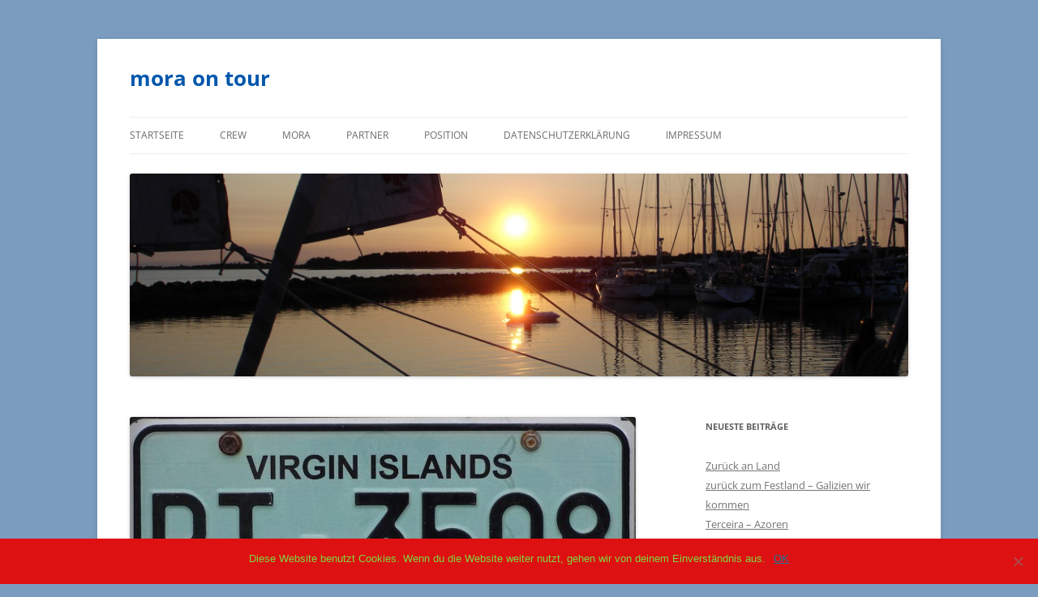

--- FILE ---
content_type: text/html; charset=UTF-8
request_url: https://sy-mora.de/?p=2039
body_size: 75178
content:
<!DOCTYPE html>
<!--[if IE 7]>
<html class="ie ie7" lang="de">
<![endif]-->
<!--[if IE 8]>
<html class="ie ie8" lang="de">
<![endif]-->
<!--[if !(IE 7) & !(IE 8)]><!-->
<html lang="de">
<!--<![endif]-->
<head>
<meta charset="UTF-8" />
<meta name="viewport" content="width=device-width, initial-scale=1.0" />
<title>Virgin Islands | mora on tour</title>
<link rel="profile" href="https://gmpg.org/xfn/11" />
<link rel="pingback" href="https://sy-mora.de/xmlrpc.php">
<!--[if lt IE 9]>
<script src="https://sy-mora.de/wp-content/themes/twentytwelve/js/html5.js?ver=3.7.0" type="text/javascript"></script>
<![endif]-->
<meta name='robots' content='max-image-preview:large' />
	<style>img:is([sizes="auto" i], [sizes^="auto," i]) { contain-intrinsic-size: 3000px 1500px }</style>
	<link rel="alternate" type="application/rss+xml" title="mora on tour &raquo; Feed" href="https://sy-mora.de/?feed=rss2" />
<link rel="alternate" type="application/rss+xml" title="mora on tour &raquo; Kommentar-Feed" href="https://sy-mora.de/?feed=comments-rss2" />
<link rel="alternate" type="application/rss+xml" title="mora on tour &raquo; Kommentar-Feed zu Virgin Islands" href="https://sy-mora.de/?feed=rss2&#038;p=2039" />
<script type="text/javascript">
/* <![CDATA[ */
window._wpemojiSettings = {"baseUrl":"https:\/\/s.w.org\/images\/core\/emoji\/16.0.1\/72x72\/","ext":".png","svgUrl":"https:\/\/s.w.org\/images\/core\/emoji\/16.0.1\/svg\/","svgExt":".svg","source":{"concatemoji":"https:\/\/sy-mora.de\/wp-includes\/js\/wp-emoji-release.min.js?ver=6.8.3"}};
/*! This file is auto-generated */
!function(s,n){var o,i,e;function c(e){try{var t={supportTests:e,timestamp:(new Date).valueOf()};sessionStorage.setItem(o,JSON.stringify(t))}catch(e){}}function p(e,t,n){e.clearRect(0,0,e.canvas.width,e.canvas.height),e.fillText(t,0,0);var t=new Uint32Array(e.getImageData(0,0,e.canvas.width,e.canvas.height).data),a=(e.clearRect(0,0,e.canvas.width,e.canvas.height),e.fillText(n,0,0),new Uint32Array(e.getImageData(0,0,e.canvas.width,e.canvas.height).data));return t.every(function(e,t){return e===a[t]})}function u(e,t){e.clearRect(0,0,e.canvas.width,e.canvas.height),e.fillText(t,0,0);for(var n=e.getImageData(16,16,1,1),a=0;a<n.data.length;a++)if(0!==n.data[a])return!1;return!0}function f(e,t,n,a){switch(t){case"flag":return n(e,"\ud83c\udff3\ufe0f\u200d\u26a7\ufe0f","\ud83c\udff3\ufe0f\u200b\u26a7\ufe0f")?!1:!n(e,"\ud83c\udde8\ud83c\uddf6","\ud83c\udde8\u200b\ud83c\uddf6")&&!n(e,"\ud83c\udff4\udb40\udc67\udb40\udc62\udb40\udc65\udb40\udc6e\udb40\udc67\udb40\udc7f","\ud83c\udff4\u200b\udb40\udc67\u200b\udb40\udc62\u200b\udb40\udc65\u200b\udb40\udc6e\u200b\udb40\udc67\u200b\udb40\udc7f");case"emoji":return!a(e,"\ud83e\udedf")}return!1}function g(e,t,n,a){var r="undefined"!=typeof WorkerGlobalScope&&self instanceof WorkerGlobalScope?new OffscreenCanvas(300,150):s.createElement("canvas"),o=r.getContext("2d",{willReadFrequently:!0}),i=(o.textBaseline="top",o.font="600 32px Arial",{});return e.forEach(function(e){i[e]=t(o,e,n,a)}),i}function t(e){var t=s.createElement("script");t.src=e,t.defer=!0,s.head.appendChild(t)}"undefined"!=typeof Promise&&(o="wpEmojiSettingsSupports",i=["flag","emoji"],n.supports={everything:!0,everythingExceptFlag:!0},e=new Promise(function(e){s.addEventListener("DOMContentLoaded",e,{once:!0})}),new Promise(function(t){var n=function(){try{var e=JSON.parse(sessionStorage.getItem(o));if("object"==typeof e&&"number"==typeof e.timestamp&&(new Date).valueOf()<e.timestamp+604800&&"object"==typeof e.supportTests)return e.supportTests}catch(e){}return null}();if(!n){if("undefined"!=typeof Worker&&"undefined"!=typeof OffscreenCanvas&&"undefined"!=typeof URL&&URL.createObjectURL&&"undefined"!=typeof Blob)try{var e="postMessage("+g.toString()+"("+[JSON.stringify(i),f.toString(),p.toString(),u.toString()].join(",")+"));",a=new Blob([e],{type:"text/javascript"}),r=new Worker(URL.createObjectURL(a),{name:"wpTestEmojiSupports"});return void(r.onmessage=function(e){c(n=e.data),r.terminate(),t(n)})}catch(e){}c(n=g(i,f,p,u))}t(n)}).then(function(e){for(var t in e)n.supports[t]=e[t],n.supports.everything=n.supports.everything&&n.supports[t],"flag"!==t&&(n.supports.everythingExceptFlag=n.supports.everythingExceptFlag&&n.supports[t]);n.supports.everythingExceptFlag=n.supports.everythingExceptFlag&&!n.supports.flag,n.DOMReady=!1,n.readyCallback=function(){n.DOMReady=!0}}).then(function(){return e}).then(function(){var e;n.supports.everything||(n.readyCallback(),(e=n.source||{}).concatemoji?t(e.concatemoji):e.wpemoji&&e.twemoji&&(t(e.twemoji),t(e.wpemoji)))}))}((window,document),window._wpemojiSettings);
/* ]]> */
</script>
<style id='wp-emoji-styles-inline-css' type='text/css'>

	img.wp-smiley, img.emoji {
		display: inline !important;
		border: none !important;
		box-shadow: none !important;
		height: 1em !important;
		width: 1em !important;
		margin: 0 0.07em !important;
		vertical-align: -0.1em !important;
		background: none !important;
		padding: 0 !important;
	}
</style>
<link rel='stylesheet' id='wp-block-library-css' href='https://sy-mora.de/wp-includes/css/dist/block-library/style.min.css?ver=6.8.3' type='text/css' media='all' />
<style id='wp-block-library-theme-inline-css' type='text/css'>
.wp-block-audio :where(figcaption){color:#555;font-size:13px;text-align:center}.is-dark-theme .wp-block-audio :where(figcaption){color:#ffffffa6}.wp-block-audio{margin:0 0 1em}.wp-block-code{border:1px solid #ccc;border-radius:4px;font-family:Menlo,Consolas,monaco,monospace;padding:.8em 1em}.wp-block-embed :where(figcaption){color:#555;font-size:13px;text-align:center}.is-dark-theme .wp-block-embed :where(figcaption){color:#ffffffa6}.wp-block-embed{margin:0 0 1em}.blocks-gallery-caption{color:#555;font-size:13px;text-align:center}.is-dark-theme .blocks-gallery-caption{color:#ffffffa6}:root :where(.wp-block-image figcaption){color:#555;font-size:13px;text-align:center}.is-dark-theme :root :where(.wp-block-image figcaption){color:#ffffffa6}.wp-block-image{margin:0 0 1em}.wp-block-pullquote{border-bottom:4px solid;border-top:4px solid;color:currentColor;margin-bottom:1.75em}.wp-block-pullquote cite,.wp-block-pullquote footer,.wp-block-pullquote__citation{color:currentColor;font-size:.8125em;font-style:normal;text-transform:uppercase}.wp-block-quote{border-left:.25em solid;margin:0 0 1.75em;padding-left:1em}.wp-block-quote cite,.wp-block-quote footer{color:currentColor;font-size:.8125em;font-style:normal;position:relative}.wp-block-quote:where(.has-text-align-right){border-left:none;border-right:.25em solid;padding-left:0;padding-right:1em}.wp-block-quote:where(.has-text-align-center){border:none;padding-left:0}.wp-block-quote.is-large,.wp-block-quote.is-style-large,.wp-block-quote:where(.is-style-plain){border:none}.wp-block-search .wp-block-search__label{font-weight:700}.wp-block-search__button{border:1px solid #ccc;padding:.375em .625em}:where(.wp-block-group.has-background){padding:1.25em 2.375em}.wp-block-separator.has-css-opacity{opacity:.4}.wp-block-separator{border:none;border-bottom:2px solid;margin-left:auto;margin-right:auto}.wp-block-separator.has-alpha-channel-opacity{opacity:1}.wp-block-separator:not(.is-style-wide):not(.is-style-dots){width:100px}.wp-block-separator.has-background:not(.is-style-dots){border-bottom:none;height:1px}.wp-block-separator.has-background:not(.is-style-wide):not(.is-style-dots){height:2px}.wp-block-table{margin:0 0 1em}.wp-block-table td,.wp-block-table th{word-break:normal}.wp-block-table :where(figcaption){color:#555;font-size:13px;text-align:center}.is-dark-theme .wp-block-table :where(figcaption){color:#ffffffa6}.wp-block-video :where(figcaption){color:#555;font-size:13px;text-align:center}.is-dark-theme .wp-block-video :where(figcaption){color:#ffffffa6}.wp-block-video{margin:0 0 1em}:root :where(.wp-block-template-part.has-background){margin-bottom:0;margin-top:0;padding:1.25em 2.375em}
</style>
<style id='classic-theme-styles-inline-css' type='text/css'>
/*! This file is auto-generated */
.wp-block-button__link{color:#fff;background-color:#32373c;border-radius:9999px;box-shadow:none;text-decoration:none;padding:calc(.667em + 2px) calc(1.333em + 2px);font-size:1.125em}.wp-block-file__button{background:#32373c;color:#fff;text-decoration:none}
</style>
<style id='global-styles-inline-css' type='text/css'>
:root{--wp--preset--aspect-ratio--square: 1;--wp--preset--aspect-ratio--4-3: 4/3;--wp--preset--aspect-ratio--3-4: 3/4;--wp--preset--aspect-ratio--3-2: 3/2;--wp--preset--aspect-ratio--2-3: 2/3;--wp--preset--aspect-ratio--16-9: 16/9;--wp--preset--aspect-ratio--9-16: 9/16;--wp--preset--color--black: #000000;--wp--preset--color--cyan-bluish-gray: #abb8c3;--wp--preset--color--white: #fff;--wp--preset--color--pale-pink: #f78da7;--wp--preset--color--vivid-red: #cf2e2e;--wp--preset--color--luminous-vivid-orange: #ff6900;--wp--preset--color--luminous-vivid-amber: #fcb900;--wp--preset--color--light-green-cyan: #7bdcb5;--wp--preset--color--vivid-green-cyan: #00d084;--wp--preset--color--pale-cyan-blue: #8ed1fc;--wp--preset--color--vivid-cyan-blue: #0693e3;--wp--preset--color--vivid-purple: #9b51e0;--wp--preset--color--blue: #21759b;--wp--preset--color--dark-gray: #444;--wp--preset--color--medium-gray: #9f9f9f;--wp--preset--color--light-gray: #e6e6e6;--wp--preset--gradient--vivid-cyan-blue-to-vivid-purple: linear-gradient(135deg,rgba(6,147,227,1) 0%,rgb(155,81,224) 100%);--wp--preset--gradient--light-green-cyan-to-vivid-green-cyan: linear-gradient(135deg,rgb(122,220,180) 0%,rgb(0,208,130) 100%);--wp--preset--gradient--luminous-vivid-amber-to-luminous-vivid-orange: linear-gradient(135deg,rgba(252,185,0,1) 0%,rgba(255,105,0,1) 100%);--wp--preset--gradient--luminous-vivid-orange-to-vivid-red: linear-gradient(135deg,rgba(255,105,0,1) 0%,rgb(207,46,46) 100%);--wp--preset--gradient--very-light-gray-to-cyan-bluish-gray: linear-gradient(135deg,rgb(238,238,238) 0%,rgb(169,184,195) 100%);--wp--preset--gradient--cool-to-warm-spectrum: linear-gradient(135deg,rgb(74,234,220) 0%,rgb(151,120,209) 20%,rgb(207,42,186) 40%,rgb(238,44,130) 60%,rgb(251,105,98) 80%,rgb(254,248,76) 100%);--wp--preset--gradient--blush-light-purple: linear-gradient(135deg,rgb(255,206,236) 0%,rgb(152,150,240) 100%);--wp--preset--gradient--blush-bordeaux: linear-gradient(135deg,rgb(254,205,165) 0%,rgb(254,45,45) 50%,rgb(107,0,62) 100%);--wp--preset--gradient--luminous-dusk: linear-gradient(135deg,rgb(255,203,112) 0%,rgb(199,81,192) 50%,rgb(65,88,208) 100%);--wp--preset--gradient--pale-ocean: linear-gradient(135deg,rgb(255,245,203) 0%,rgb(182,227,212) 50%,rgb(51,167,181) 100%);--wp--preset--gradient--electric-grass: linear-gradient(135deg,rgb(202,248,128) 0%,rgb(113,206,126) 100%);--wp--preset--gradient--midnight: linear-gradient(135deg,rgb(2,3,129) 0%,rgb(40,116,252) 100%);--wp--preset--font-size--small: 13px;--wp--preset--font-size--medium: 20px;--wp--preset--font-size--large: 36px;--wp--preset--font-size--x-large: 42px;--wp--preset--spacing--20: 0.44rem;--wp--preset--spacing--30: 0.67rem;--wp--preset--spacing--40: 1rem;--wp--preset--spacing--50: 1.5rem;--wp--preset--spacing--60: 2.25rem;--wp--preset--spacing--70: 3.38rem;--wp--preset--spacing--80: 5.06rem;--wp--preset--shadow--natural: 6px 6px 9px rgba(0, 0, 0, 0.2);--wp--preset--shadow--deep: 12px 12px 50px rgba(0, 0, 0, 0.4);--wp--preset--shadow--sharp: 6px 6px 0px rgba(0, 0, 0, 0.2);--wp--preset--shadow--outlined: 6px 6px 0px -3px rgba(255, 255, 255, 1), 6px 6px rgba(0, 0, 0, 1);--wp--preset--shadow--crisp: 6px 6px 0px rgba(0, 0, 0, 1);}:where(.is-layout-flex){gap: 0.5em;}:where(.is-layout-grid){gap: 0.5em;}body .is-layout-flex{display: flex;}.is-layout-flex{flex-wrap: wrap;align-items: center;}.is-layout-flex > :is(*, div){margin: 0;}body .is-layout-grid{display: grid;}.is-layout-grid > :is(*, div){margin: 0;}:where(.wp-block-columns.is-layout-flex){gap: 2em;}:where(.wp-block-columns.is-layout-grid){gap: 2em;}:where(.wp-block-post-template.is-layout-flex){gap: 1.25em;}:where(.wp-block-post-template.is-layout-grid){gap: 1.25em;}.has-black-color{color: var(--wp--preset--color--black) !important;}.has-cyan-bluish-gray-color{color: var(--wp--preset--color--cyan-bluish-gray) !important;}.has-white-color{color: var(--wp--preset--color--white) !important;}.has-pale-pink-color{color: var(--wp--preset--color--pale-pink) !important;}.has-vivid-red-color{color: var(--wp--preset--color--vivid-red) !important;}.has-luminous-vivid-orange-color{color: var(--wp--preset--color--luminous-vivid-orange) !important;}.has-luminous-vivid-amber-color{color: var(--wp--preset--color--luminous-vivid-amber) !important;}.has-light-green-cyan-color{color: var(--wp--preset--color--light-green-cyan) !important;}.has-vivid-green-cyan-color{color: var(--wp--preset--color--vivid-green-cyan) !important;}.has-pale-cyan-blue-color{color: var(--wp--preset--color--pale-cyan-blue) !important;}.has-vivid-cyan-blue-color{color: var(--wp--preset--color--vivid-cyan-blue) !important;}.has-vivid-purple-color{color: var(--wp--preset--color--vivid-purple) !important;}.has-black-background-color{background-color: var(--wp--preset--color--black) !important;}.has-cyan-bluish-gray-background-color{background-color: var(--wp--preset--color--cyan-bluish-gray) !important;}.has-white-background-color{background-color: var(--wp--preset--color--white) !important;}.has-pale-pink-background-color{background-color: var(--wp--preset--color--pale-pink) !important;}.has-vivid-red-background-color{background-color: var(--wp--preset--color--vivid-red) !important;}.has-luminous-vivid-orange-background-color{background-color: var(--wp--preset--color--luminous-vivid-orange) !important;}.has-luminous-vivid-amber-background-color{background-color: var(--wp--preset--color--luminous-vivid-amber) !important;}.has-light-green-cyan-background-color{background-color: var(--wp--preset--color--light-green-cyan) !important;}.has-vivid-green-cyan-background-color{background-color: var(--wp--preset--color--vivid-green-cyan) !important;}.has-pale-cyan-blue-background-color{background-color: var(--wp--preset--color--pale-cyan-blue) !important;}.has-vivid-cyan-blue-background-color{background-color: var(--wp--preset--color--vivid-cyan-blue) !important;}.has-vivid-purple-background-color{background-color: var(--wp--preset--color--vivid-purple) !important;}.has-black-border-color{border-color: var(--wp--preset--color--black) !important;}.has-cyan-bluish-gray-border-color{border-color: var(--wp--preset--color--cyan-bluish-gray) !important;}.has-white-border-color{border-color: var(--wp--preset--color--white) !important;}.has-pale-pink-border-color{border-color: var(--wp--preset--color--pale-pink) !important;}.has-vivid-red-border-color{border-color: var(--wp--preset--color--vivid-red) !important;}.has-luminous-vivid-orange-border-color{border-color: var(--wp--preset--color--luminous-vivid-orange) !important;}.has-luminous-vivid-amber-border-color{border-color: var(--wp--preset--color--luminous-vivid-amber) !important;}.has-light-green-cyan-border-color{border-color: var(--wp--preset--color--light-green-cyan) !important;}.has-vivid-green-cyan-border-color{border-color: var(--wp--preset--color--vivid-green-cyan) !important;}.has-pale-cyan-blue-border-color{border-color: var(--wp--preset--color--pale-cyan-blue) !important;}.has-vivid-cyan-blue-border-color{border-color: var(--wp--preset--color--vivid-cyan-blue) !important;}.has-vivid-purple-border-color{border-color: var(--wp--preset--color--vivid-purple) !important;}.has-vivid-cyan-blue-to-vivid-purple-gradient-background{background: var(--wp--preset--gradient--vivid-cyan-blue-to-vivid-purple) !important;}.has-light-green-cyan-to-vivid-green-cyan-gradient-background{background: var(--wp--preset--gradient--light-green-cyan-to-vivid-green-cyan) !important;}.has-luminous-vivid-amber-to-luminous-vivid-orange-gradient-background{background: var(--wp--preset--gradient--luminous-vivid-amber-to-luminous-vivid-orange) !important;}.has-luminous-vivid-orange-to-vivid-red-gradient-background{background: var(--wp--preset--gradient--luminous-vivid-orange-to-vivid-red) !important;}.has-very-light-gray-to-cyan-bluish-gray-gradient-background{background: var(--wp--preset--gradient--very-light-gray-to-cyan-bluish-gray) !important;}.has-cool-to-warm-spectrum-gradient-background{background: var(--wp--preset--gradient--cool-to-warm-spectrum) !important;}.has-blush-light-purple-gradient-background{background: var(--wp--preset--gradient--blush-light-purple) !important;}.has-blush-bordeaux-gradient-background{background: var(--wp--preset--gradient--blush-bordeaux) !important;}.has-luminous-dusk-gradient-background{background: var(--wp--preset--gradient--luminous-dusk) !important;}.has-pale-ocean-gradient-background{background: var(--wp--preset--gradient--pale-ocean) !important;}.has-electric-grass-gradient-background{background: var(--wp--preset--gradient--electric-grass) !important;}.has-midnight-gradient-background{background: var(--wp--preset--gradient--midnight) !important;}.has-small-font-size{font-size: var(--wp--preset--font-size--small) !important;}.has-medium-font-size{font-size: var(--wp--preset--font-size--medium) !important;}.has-large-font-size{font-size: var(--wp--preset--font-size--large) !important;}.has-x-large-font-size{font-size: var(--wp--preset--font-size--x-large) !important;}
:where(.wp-block-post-template.is-layout-flex){gap: 1.25em;}:where(.wp-block-post-template.is-layout-grid){gap: 1.25em;}
:where(.wp-block-columns.is-layout-flex){gap: 2em;}:where(.wp-block-columns.is-layout-grid){gap: 2em;}
:root :where(.wp-block-pullquote){font-size: 1.5em;line-height: 1.6;}
</style>
<link rel='stylesheet' id='cookie-notice-front-css' href='https://sy-mora.de/wp-content/plugins/cookie-notice/css/front.min.css?ver=2.5.6' type='text/css' media='all' />
<link rel='stylesheet' id='twentytwelve-fonts-css' href='https://sy-mora.de/wp-content/themes/twentytwelve/fonts/font-open-sans.css?ver=20230328' type='text/css' media='all' />
<link rel='stylesheet' id='twentytwelve-style-css' href='https://sy-mora.de/wp-content/themes/twentytwelve/style.css?ver=20250415' type='text/css' media='all' />
<link rel='stylesheet' id='twentytwelve-block-style-css' href='https://sy-mora.de/wp-content/themes/twentytwelve/css/blocks.css?ver=20240812' type='text/css' media='all' />
<!--[if lt IE 9]>
<link rel='stylesheet' id='twentytwelve-ie-css' href='https://sy-mora.de/wp-content/themes/twentytwelve/css/ie.css?ver=20240722' type='text/css' media='all' />
<![endif]-->
<script type="text/javascript" id="cookie-notice-front-js-before">
/* <![CDATA[ */
var cnArgs = {"ajaxUrl":"https:\/\/sy-mora.de\/wp-admin\/admin-ajax.php","nonce":"19e579ed27","hideEffect":"fade","position":"bottom","onScroll":false,"onScrollOffset":100,"onClick":false,"cookieName":"cookie_notice_accepted","cookieTime":2592000,"cookieTimeRejected":2592000,"globalCookie":false,"redirection":false,"cache":false,"revokeCookies":false,"revokeCookiesOpt":"automatic"};
/* ]]> */
</script>
<script type="text/javascript" src="https://sy-mora.de/wp-content/plugins/cookie-notice/js/front.min.js?ver=2.5.6" id="cookie-notice-front-js"></script>
<script type="text/javascript" src="https://sy-mora.de/wp-includes/js/jquery/jquery.min.js?ver=3.7.1" id="jquery-core-js"></script>
<script type="text/javascript" src="https://sy-mora.de/wp-includes/js/jquery/jquery-migrate.min.js?ver=3.4.1" id="jquery-migrate-js"></script>
<script type="text/javascript" src="https://sy-mora.de/wp-content/themes/twentytwelve/js/navigation.js?ver=20250303" id="twentytwelve-navigation-js" defer="defer" data-wp-strategy="defer"></script>
<link rel="https://api.w.org/" href="https://sy-mora.de/index.php?rest_route=/" /><link rel="alternate" title="JSON" type="application/json" href="https://sy-mora.de/index.php?rest_route=/wp/v2/posts/2039" /><link rel="EditURI" type="application/rsd+xml" title="RSD" href="https://sy-mora.de/xmlrpc.php?rsd" />
<meta name="generator" content="WordPress 6.8.3" />
<link rel="canonical" href="https://sy-mora.de/?p=2039" />
<link rel='shortlink' href='https://sy-mora.de/?p=2039' />
<link rel="alternate" title="oEmbed (JSON)" type="application/json+oembed" href="https://sy-mora.de/index.php?rest_route=%2Foembed%2F1.0%2Fembed&#038;url=https%3A%2F%2Fsy-mora.de%2F%3Fp%3D2039" />
<link rel="alternate" title="oEmbed (XML)" type="text/xml+oembed" href="https://sy-mora.de/index.php?rest_route=%2Foembed%2F1.0%2Fembed&#038;url=https%3A%2F%2Fsy-mora.de%2F%3Fp%3D2039&#038;format=xml" />
	<style type="text/css" id="twentytwelve-header-css">
			.site-header h1 a,
		.site-header h2 {
			color: #0157ad;
		}
		</style>
	<style type="text/css" id="custom-background-css">
body.custom-background { background-color: #7a9cbf; }
</style>
	</head>

<body class="wp-singular post-template-default single single-post postid-2039 single-format-standard custom-background wp-embed-responsive wp-theme-twentytwelve cookies-not-set custom-font-enabled">
<div id="page" class="hfeed site">
	<a class="screen-reader-text skip-link" href="#content">Zum Inhalt springen</a>
	<header id="masthead" class="site-header">
		<hgroup>
					<h1 class="site-title"><a href="https://sy-mora.de/" rel="home" >mora on tour</a></h1>
			<h2 class="site-description"></h2>
		</hgroup>

		<nav id="site-navigation" class="main-navigation">
			<button class="menu-toggle">Menü</button>
			<div class="menu-menu-1-container"><ul id="menu-menu-1" class="nav-menu"><li id="menu-item-20" class="menu-item menu-item-type-custom menu-item-object-custom menu-item-home menu-item-20"><a href="http://sy-mora.de/">Startseite</a></li>
<li id="menu-item-21" class="menu-item menu-item-type-post_type menu-item-object-page menu-item-21"><a href="https://sy-mora.de/?page_id=2">Crew</a></li>
<li id="menu-item-25" class="menu-item menu-item-type-post_type menu-item-object-page menu-item-25"><a href="https://sy-mora.de/?page_id=14">mora</a></li>
<li id="menu-item-315" class="menu-item menu-item-type-post_type menu-item-object-page menu-item-315"><a href="https://sy-mora.de/?page_id=310">Partner</a></li>
<li id="menu-item-480" class="menu-item menu-item-type-post_type menu-item-object-page menu-item-480"><a href="https://sy-mora.de/?page_id=477">Position</a></li>
<li id="menu-item-23" class="menu-item menu-item-type-post_type menu-item-object-page menu-item-23"><a href="https://sy-mora.de/?page_id=18">Datenschutzerklärung</a></li>
<li id="menu-item-24" class="menu-item menu-item-type-post_type menu-item-object-page menu-item-24"><a href="https://sy-mora.de/?page_id=16">Impressum</a></li>
</ul></div>		</nav><!-- #site-navigation -->

				<a href="https://sy-mora.de/"  rel="home"><img src="https://sy-mora.de/wp-content/uploads/2015/01/cropped-Sonnenuntergang2.jpg" width="2000" height="521" alt="mora on tour" class="header-image" srcset="https://sy-mora.de/wp-content/uploads/2015/01/cropped-Sonnenuntergang2.jpg 2000w, https://sy-mora.de/wp-content/uploads/2015/01/cropped-Sonnenuntergang2-300x78.jpg 300w, https://sy-mora.de/wp-content/uploads/2015/01/cropped-Sonnenuntergang2-1024x267.jpg 1024w, https://sy-mora.de/wp-content/uploads/2015/01/cropped-Sonnenuntergang2-624x163.jpg 624w" sizes="(max-width: 2000px) 100vw, 2000px" decoding="async" fetchpriority="high" /></a>
			</header><!-- #masthead -->

	<div id="main" class="wrapper">

	<div id="primary" class="site-content">
		<div id="content" role="main">

			
				
	<article id="post-2039" class="post-2039 post type-post status-publish format-standard has-post-thumbnail hentry category-saison-2017 category-virgin-islands">
				<header class="entry-header">
			<img width="624" height="314" src="https://sy-mora.de/wp-content/uploads/2017/05/1_Virgin-Islands-624x314.jpg" class="attachment-post-thumbnail size-post-thumbnail wp-post-image" alt="" decoding="async" srcset="https://sy-mora.de/wp-content/uploads/2017/05/1_Virgin-Islands-624x314.jpg 624w, https://sy-mora.de/wp-content/uploads/2017/05/1_Virgin-Islands-300x151.jpg 300w, https://sy-mora.de/wp-content/uploads/2017/05/1_Virgin-Islands-768x386.jpg 768w, https://sy-mora.de/wp-content/uploads/2017/05/1_Virgin-Islands-1024x515.jpg 1024w, https://sy-mora.de/wp-content/uploads/2017/05/1_Virgin-Islands.jpg 1280w" sizes="(max-width: 624px) 100vw, 624px" />
						<h1 class="entry-title">Virgin Islands</h1>
								</header><!-- .entry-header -->

				<div class="entry-content">
			<p>Am 30.04. um 16:00 Uhr verlassen wir die Simpson Bay Lagoon durch die Klappbrücke und setzen Segel mit Ziel Virgin Gorda auf den BVI´s. Der Wind kommt anfangs mit 12 kn von achtern und wir segeln mit gut 5 kn Speed dem Sonnenuntergang entgegen. Im Laufe des Abends nimmt der Wind weiter zu und wir segeln ohne große Anstrengung über 6,5 kn. Das ist zu schnell. Wollen wir doch nicht vor 7:00 Uhr ankommen weil die Zufahrt zum North Sund mit ein paar Riffs gespickt ist und diese ohne ordentliches Tageslicht leicht zu einem Problem für uns werden könnten. So reffen wir mehrfach unsere Segel bis wir nur noch mit einem kleinen Rest von Vorsegel unsere Sollgeschwindigkeit von 5 kn erreichen. Die Nacht verläuft ohne nennenswerte Vorkommnisse. Ich höre Musik und Moni beobachtet in ihrer Wache Sternschnuppen und isst mir meine letzten Chips weg. 🙁 Pünktlich um 8:00 Uhr fällt der Anker in der Gun Creek Bay und wir starten den Tag mit einem gemütlichen Frühstück. Um 9:00 Uhr fahre ich mit dem Dinghi zum Einklarieren an Land. Das ganze kostet US$ 10.00 für die Customs und US$ 0.20 für 2 Formulare bei der Immigration. Später erfahre ich dass wir mit den US$ 10.00 an der unteren Grenze lagen. Es werden je nach Laune auch schon mal US$ 40.00 verlangt. Am Ausgang treffe ich einen Segler aus Thüringen mit seinem Sohn. Er verrät mit das WIFI Passwort für den Bitter End Yacht Club (BEYC) und als wir am Abend noch einmal an seinem Boot vorbeifahren erfahren wir von seiner Frau auch noch den Zugang zum Netz auf Anegada und erhalten ein paar Tipp´s zu den einzelnen Inseln und den schönsten Schnorchel Spots. Unter Seglern hilft man sich wo es geht. 🙂</p>
<p>Nach dem Einklarieren verlegen wir uns und ankern im Westen von Prickly Pear Island. Wir schwimmen in türkis blauem Wasser, genießen den Tag und holen etwas Schlaf der letzten Nacht nach. Am nächsten Tag besuchen wir zuerst den Yacht Club von Bitter End, testen die Hängematten, trinken hervorragenden Eiskaffee für US$ 7.00 pro Plastikbecher und am spätem Nachmittag fahren wir zum Sundowner zu Saba Rock. Eine ganz kleine Insel welche komplett mit einem Nobel Hotel inkl. Restaurant bebaut ist. Am Abend werden zur Unterhaltung der Gäste Fische am Steg gefüttert. Es handelt sich um bis zu 1,80 m große Tarpune, welche sich eine hervorragende Überlebensstrategie ausgedacht haben. Sie bestehen zu 95 % aus Knochen und sind so fast ungenießbar. Um so besser zu genießen ist der Rumpunsch. Und er wird zur Happy Hour zu sagenhaften US$ 5.00 verramscht. 🙂 Da ist noch Geld für einen 2. in der Bordkasse. Wenn jemand von euch mal Urlaub auf Saba Rock machen möchte; die Zimmerpreise liegen zwischen US$ 450 und US$ 800.</p>
<p>Am 03.05. setzen wir bereits um 8:00 Uhr Segel mit dem Ziel Anegada. Dies ist die nördlichste Insel der BVI´s und sie ist mit einem riesigem Riff umgeben. Zwischen Pomato Point und Setting Point liegt eine betonte Zufahrt zur Bucht. Die Bucht ist leider mit dutzenden Mooringtonnen (am Grund verankerte Bojen mit Öse zum Festmachen des Schiffes / Kosten zwischen US$ 30.00 und US$ 40.00 / Nacht) belegt. Das betonte Fahrwasser und die Mooringtonnen machen die kleine Insel zu einem begehrten Ziel der vielen Charter Katamarane. So ist es auch kein Wunder dass bereits am frühen Vormittag der Horizont voller weißer Segel ist und alle nach Norden wollen. Wir haben Glück und finden um 10:30 Uhr auf Anhieb einen schönen Ankerplatz in 3 Meter tiefen Wasser östlichen von den ganzen Mooringtonnen mit freiem Blick in Richtung Sonnenaufgang. O.K.: Die Sonne geht hier um 5:45 Uhr auf, das ist für mich zu früh. 🙂</p>
<p>Es dauert nicht lang und die Crew der Kyla kommt mit dem Schlauchboot vorbei und holt uns zum Landgang ab. Weil Moni ja schon einmal auf der Insel war wird sie zu unserer Reiseleiterin erkoren. Diesen Fehler hatten wir auf Dominica schon einmal gemacht. 🙁 Laut Reiseführer und laut Moni soll es auf der Insel einen Salzsee mit vielen Flamingos geben. Wir starten in der prallen Mittagssonne unseren Marsch in Richtung Salzsee. Nach einer gefühlten Ewigkeit erreichen wir tatsächlich einen kleinen Aussichtspunkt. Nur die Flamingos wissen nichts davon dass sie hier auf uns zu warten haben. 🙁 So wandert die Truppe mit hängenden Köpfen über die kochend heiße Betonpiste wieder zurück in Richtung Ankerplatz. Zum Glück finden wir unterwegs einen kleinen Imbiss mit kaltem Carib-Bier für nur US$ 3.00 und sagenhaft guten Rippchen mit Reis und Salat für US$ 7.00 Da habe ich doch kurz überlegt ob ich mir eine 2. Portion bestellen soll. So gestärkt verwerfen wir auch den Gedanken die Reiseleiterin an der nächsten Palme aufzuknöpfen und wir suchen am Strand nach einer Bar für den Nachtisch. (Ralph)</p>
<p>Am anderen Morgen verlassen wir gleichzeitig mit der Kyla die Insel. Da wir den gleichen Kurs Richtung The Baths auf Virgin Gorda setzen, vereinbaren wir unterwegs ein Fotoshooting unserer Schiffe unter vollen Segeln zu machen. Wie ihr auf dem Foto sehen könnt, hat das gut geklappt. The Baths im Süden von Virgin Gorda sind große Felsbrocken, die auf dem Strand getürmt sind als hätte ein Riese mit ihnen gewürfelt. Man klettert zwischen den Klippen wie durch Höhlen oder steigt darüber hinweg oder geht durchs Wasser – ein Abenteuerspielplatz für Erwachsene.</p>
<p>Unser nächster Stopp ist Cooper Island – Manchioneel Bay – nichts besonders, Peter Island – Little Harbour-Bay – sehr idyllisch und einsam, schöne Schwimm- und Schnorchelbucht, guter Ankergrund. Auf den Weg nach Norman Island haben wir einen kurzen Schnorchelhalt bei Pelican Island gemacht. Ralph hat gedacht er schwimmt im Aquarium, klares Wasser, Korallen und viele Fische. In Peter Island lagen wir in „The Bight“ an einer Mooringtonne. Im die Ecke sind die Cave´s. Dort gibt es Höhlen und Steilküste und es ist ebenso ein Schnorchelhotspot. Wir fuhren mit dem Dinghi hin und gingen ins Wasser. Auch hier klares Wasser und viele Fische. Am Ende des Tages ging es zur Happy Hour in die Bar und es gab Painkiller für US$ 5.00. Ein schöner Tag ging zu Ende.</p>
<p>Am 9. Mai segelten wir nach Little Jost van Dyke und ankerten vor Sandy Spit, eine winzige Insel, mit nichts außer Palmen und Sandstrand. Innerhalb von 10 Minuten hat man die Insel umrundet. Tagsüber ankerten ein paar Charterkatamarane aber abends waren wir alleine. Zum ersten Mal schorchelte ich mit einer Schildkröte und Ralph hatte ein schnelles Internet. Mit dem Dinghi fuhren wir an Land zu Foxy´s Taboo , eine Strandbar und gingen weiter zu dem Bubbly Pool. Das ist eine winzige mit Steinen geschützte Bucht in die die Meereswellen reinspülen. Den Spaziergang hätten wir uns sparen können, den wer schon mal an der portugiesischen Atlantikküste war, für den ist das hier ein Babypool und außerdem wurde Ralph von Mücken überfallen. Zurück in Foxy´s Taboo, natürlich pünktlich zur Happy Hour, genossen wir einen Cocktail aus richtigen Gläsern. In den meisten Strandbars gibt es die Getränke nur in Plastikbechern. Nach 2 Tagen Idylle ging es für uns weiter nach Jost van Dyke in die „Foxy-Bucht“ Great Harbour. Was für ein Gegensatz zu Little Jost van Dyke: Die Bucht war voller amerikanischer Chaterkat´s, die Preise beim Foxy völlig überteuert und die Kappe von meinem Bruder, die er vor 10 Jahren an die Decke gehängt hat, war auch nicht mehr da. Ich hatte das schöner in Erinnerung, aber vielleicht hatten wir schon zu viele andere schöne Plätze gesehen. Hier blieben wir eine Nacht, tanken am anderen Morgen Wasser, für US$ 20.00 gibt es 200 Liter, und weiter ging es nach St. John zu den US-Virgin Island. Im Nachhinein war für uns der Ankerplatz vor Sandy-Spit der schönste Ort der BVI´s. Sonnst waren sie für uns zu voll, zu touristisch und zu teuer. Es gab zwar einzelne Buchten die noch einsam sind und das Wasser ist überall sauber und klar. Nur zur Happy-Hour Zeit konnten wir uns ein Cocktail leisten und gut das wir in St. Maarten gebunkert hatten, ein Papp-Brot kostet US$ 5.00 und Essengehen war in der Bordkasse überhaupt nicht drin. Durch die vielen Charterer aus den USA sind die Preise versaut. Bei einer Woche Urlaub im Jahr darf ein Lobster Essen für die 10köpfige Crew schon mal US$ 1000.00 inklusive Getränken kosten.</p>
<p>Auf St. John, der ersten Insel der US-Virgin Island´s, angekommen machten wir in der Salomon Bay an einer Nationalparktonne für US$ 26.00 die Nacht fest. Wir hatten gehört, dass man in der Cruz Bay (Zoll und Immigration-Hafen) nicht gut ankern kann. So fuhren wir mit dem Dinghi zum Anmelden und betraten zum ersten mal amerikanischen Boden. Unsere Fingerabdrücke wurden abgenommen und mit dem Pass verglichen und ein Foto wurde gemacht. Ab jetzt sind wir registriert und dürfen uns nichts mehr zu schulden kommen lassen. Am nächsten Tag ging es weiter nach St. Thomas in die Bucht vor Charlotte Amalie, die Hauptstadt der Insel. Das Eiland gehörte bis 1917 zu Dänemark und wurde von den Amerikaner für 25 Millionen US$ von den Dänen gekauft. Viele Straßennamen und Gebäude erinnerten noch an die Zeit vor 1917. Die Preise wurden wieder erschwinglich und auch der ganze Chartertourismus ließ nach. Man war wieder unter Langfahrtensegler. Wir ankerten noch in der Honeymoonbucht vor Water Island bevor es zu den spanischen Jungferninseln weiterging.</p>
<p>In Culebra angekommen ankerten wir in der Ensenada Honda, eine sehr gut geschützten Bucht vor der kleinen verschlafenen Hauptstadt. Zu erst mussten wir auch hier wieder zum Zoll, obwohl es zu Amerika gehört, aber alles ging entspannt und freundlich zu und der Officer gab uns noch ein paar Tipps für die Weiterreise und das Anmelden in Amerika. Hier erhielten wir auch für US$ 37.00 das Crusing Permit für die gesamten USA. Ab jetzt darf unsere mora ein Jahr in amerikanischen Gewässern segeln. Hier gefiel es uns sofort. Man spricht spanisch und englisch. Das Dinghy-Dock-Restaurant ist voll auf die Langfahrtensegler eingestellt. Es gab ein schnelles Wifi-Netz, ein Bier kostet nur US$ 2.50, ein Kaffee oder ein Eiskaffee jeweils US$ 1.00. Da fühlten wir uns wohl. Wir trafen den ein oder anderen Segler wieder, z. B die französische Yacht „Orpao“ mit Bruno und Frederique die seit den BVI´s fast immer an den gleichen Stellen waren wie wir. In Puerto Rico lernten wir uns dann richtig kennen und stellten fest, das sie auch uns immer bemerkt hatten. In Culebra fuhren wir mit dem Dinghy zum „Melones Beach“ zum schnorcheln. Ein einsamer Sandstrand mit klarem Wasser aber leider nicht ganz so viele Fische wie in den BVI´s. Die Insel hat uns gut gefallen und wir hätten gerne noch die anderen spanischen Jungferninseln besucht, aber wie müssen uns beeilen. Die Hurrikansaison sitzt uns im Nacken und wir müssen weiter Richtung Norden. Nächster Halt war in Puerto Rico. Darüber mehr im nächsten Blogeintrag der in Kürze erfolgt – versprochen!!!! (Moni)</p>
<div id="attachment_2049" style="width: 1290px" class="wp-caption alignleft"><img decoding="async" aria-describedby="caption-attachment-2049" class="size-full wp-image-2049" src="https://sy-mora.de/wp-content/uploads/2017/05/2_Virgin-Islands.jpg" alt="" width="1280" height="960" srcset="https://sy-mora.de/wp-content/uploads/2017/05/2_Virgin-Islands.jpg 1280w, https://sy-mora.de/wp-content/uploads/2017/05/2_Virgin-Islands-300x225.jpg 300w, https://sy-mora.de/wp-content/uploads/2017/05/2_Virgin-Islands-768x576.jpg 768w, https://sy-mora.de/wp-content/uploads/2017/05/2_Virgin-Islands-1024x768.jpg 1024w, https://sy-mora.de/wp-content/uploads/2017/05/2_Virgin-Islands-624x468.jpg 624w" sizes="(max-width: 1280px) 100vw, 1280px" /><p id="caption-attachment-2049" class="wp-caption-text">Die Gastlandflagge wird gehisst</p></div>
<div id="attachment_2050" style="width: 1290px" class="wp-caption alignleft"><img loading="lazy" decoding="async" aria-describedby="caption-attachment-2050" class="size-full wp-image-2050" src="https://sy-mora.de/wp-content/uploads/2017/05/3_Virgin-Islands.jpg" alt="" width="1280" height="960" srcset="https://sy-mora.de/wp-content/uploads/2017/05/3_Virgin-Islands.jpg 1280w, https://sy-mora.de/wp-content/uploads/2017/05/3_Virgin-Islands-300x225.jpg 300w, https://sy-mora.de/wp-content/uploads/2017/05/3_Virgin-Islands-768x576.jpg 768w, https://sy-mora.de/wp-content/uploads/2017/05/3_Virgin-Islands-1024x768.jpg 1024w, https://sy-mora.de/wp-content/uploads/2017/05/3_Virgin-Islands-624x468.jpg 624w" sizes="auto, (max-width: 1280px) 100vw, 1280px" /><p id="caption-attachment-2050" class="wp-caption-text">nach 10 Jahren wieder an bekannten Stränden angekommen</p></div>
<div id="attachment_2051" style="width: 1290px" class="wp-caption alignleft"><img loading="lazy" decoding="async" aria-describedby="caption-attachment-2051" class="size-full wp-image-2051" src="https://sy-mora.de/wp-content/uploads/2017/05/4_Virgin-Islands.jpg" alt="" width="1280" height="960" srcset="https://sy-mora.de/wp-content/uploads/2017/05/4_Virgin-Islands.jpg 1280w, https://sy-mora.de/wp-content/uploads/2017/05/4_Virgin-Islands-300x225.jpg 300w, https://sy-mora.de/wp-content/uploads/2017/05/4_Virgin-Islands-768x576.jpg 768w, https://sy-mora.de/wp-content/uploads/2017/05/4_Virgin-Islands-1024x768.jpg 1024w, https://sy-mora.de/wp-content/uploads/2017/05/4_Virgin-Islands-624x468.jpg 624w" sizes="auto, (max-width: 1280px) 100vw, 1280px" /><p id="caption-attachment-2051" class="wp-caption-text">die Anlage vom Bitter End Yacht Club &#8211; wenn der Urlaub mal etwas teurer sein darf</p></div>
<div id="attachment_2052" style="width: 1290px" class="wp-caption alignleft"><img loading="lazy" decoding="async" aria-describedby="caption-attachment-2052" class="size-full wp-image-2052" src="https://sy-mora.de/wp-content/uploads/2017/05/5_Virgin-Islands.jpg" alt="" width="1280" height="960" srcset="https://sy-mora.de/wp-content/uploads/2017/05/5_Virgin-Islands.jpg 1280w, https://sy-mora.de/wp-content/uploads/2017/05/5_Virgin-Islands-300x225.jpg 300w, https://sy-mora.de/wp-content/uploads/2017/05/5_Virgin-Islands-768x576.jpg 768w, https://sy-mora.de/wp-content/uploads/2017/05/5_Virgin-Islands-1024x768.jpg 1024w, https://sy-mora.de/wp-content/uploads/2017/05/5_Virgin-Islands-624x468.jpg 624w" sizes="auto, (max-width: 1280px) 100vw, 1280px" /><p id="caption-attachment-2052" class="wp-caption-text">die Hängematten darf jedermann benutzen</p></div>
<div id="attachment_2053" style="width: 1290px" class="wp-caption alignleft"><img loading="lazy" decoding="async" aria-describedby="caption-attachment-2053" class="size-full wp-image-2053" src="https://sy-mora.de/wp-content/uploads/2017/05/6_Virgin-Islands.jpg" alt="" width="1280" height="960" srcset="https://sy-mora.de/wp-content/uploads/2017/05/6_Virgin-Islands.jpg 1280w, https://sy-mora.de/wp-content/uploads/2017/05/6_Virgin-Islands-300x225.jpg 300w, https://sy-mora.de/wp-content/uploads/2017/05/6_Virgin-Islands-768x576.jpg 768w, https://sy-mora.de/wp-content/uploads/2017/05/6_Virgin-Islands-1024x768.jpg 1024w, https://sy-mora.de/wp-content/uploads/2017/05/6_Virgin-Islands-624x468.jpg 624w" sizes="auto, (max-width: 1280px) 100vw, 1280px" /><p id="caption-attachment-2053" class="wp-caption-text">es gibt schlechtere Plätze für die Mittagsruhe</p></div>
<div id="attachment_2083" style="width: 1290px" class="wp-caption alignleft"><img loading="lazy" decoding="async" aria-describedby="caption-attachment-2083" class="size-full wp-image-2083" src="https://sy-mora.de/wp-content/uploads/2017/05/7_Virgin-Islands.jpg" alt="" width="1280" height="960" srcset="https://sy-mora.de/wp-content/uploads/2017/05/7_Virgin-Islands.jpg 1280w, https://sy-mora.de/wp-content/uploads/2017/05/7_Virgin-Islands-300x225.jpg 300w, https://sy-mora.de/wp-content/uploads/2017/05/7_Virgin-Islands-768x576.jpg 768w, https://sy-mora.de/wp-content/uploads/2017/05/7_Virgin-Islands-1024x768.jpg 1024w, https://sy-mora.de/wp-content/uploads/2017/05/7_Virgin-Islands-624x468.jpg 624w" sizes="auto, (max-width: 1280px) 100vw, 1280px" /><p id="caption-attachment-2083" class="wp-caption-text">Saba Rock; eine Insel, ein Hotel, eine Bar</p></div>
<div id="attachment_2054" style="width: 1290px" class="wp-caption alignleft"><img loading="lazy" decoding="async" aria-describedby="caption-attachment-2054" class="size-full wp-image-2054" src="https://sy-mora.de/wp-content/uploads/2017/05/8_Virgin-Islands.jpg" alt="" width="1280" height="960" srcset="https://sy-mora.de/wp-content/uploads/2017/05/8_Virgin-Islands.jpg 1280w, https://sy-mora.de/wp-content/uploads/2017/05/8_Virgin-Islands-300x225.jpg 300w, https://sy-mora.de/wp-content/uploads/2017/05/8_Virgin-Islands-768x576.jpg 768w, https://sy-mora.de/wp-content/uploads/2017/05/8_Virgin-Islands-1024x768.jpg 1024w, https://sy-mora.de/wp-content/uploads/2017/05/8_Virgin-Islands-624x468.jpg 624w" sizes="auto, (max-width: 1280px) 100vw, 1280px" /><p id="caption-attachment-2054" class="wp-caption-text">die Tarpune von Saba Rock warten auf ihre tägliche Fütterung</p></div>
<div id="attachment_2055" style="width: 1290px" class="wp-caption alignleft"><img loading="lazy" decoding="async" aria-describedby="caption-attachment-2055" class="size-full wp-image-2055" src="https://sy-mora.de/wp-content/uploads/2017/05/9_Virgin-Islands.jpg" alt="" width="1280" height="960" srcset="https://sy-mora.de/wp-content/uploads/2017/05/9_Virgin-Islands.jpg 1280w, https://sy-mora.de/wp-content/uploads/2017/05/9_Virgin-Islands-300x225.jpg 300w, https://sy-mora.de/wp-content/uploads/2017/05/9_Virgin-Islands-768x576.jpg 768w, https://sy-mora.de/wp-content/uploads/2017/05/9_Virgin-Islands-1024x768.jpg 1024w, https://sy-mora.de/wp-content/uploads/2017/05/9_Virgin-Islands-624x468.jpg 624w" sizes="auto, (max-width: 1280px) 100vw, 1280px" /><p id="caption-attachment-2055" class="wp-caption-text">wir haben die nördlichste Insel der BVI´s erreicht</p></div>
<div id="attachment_2056" style="width: 1290px" class="wp-caption alignleft"><img loading="lazy" decoding="async" aria-describedby="caption-attachment-2056" class="size-full wp-image-2056" src="https://sy-mora.de/wp-content/uploads/2017/05/10_Virgin-Islands.jpg" alt="" width="1280" height="960" srcset="https://sy-mora.de/wp-content/uploads/2017/05/10_Virgin-Islands.jpg 1280w, https://sy-mora.de/wp-content/uploads/2017/05/10_Virgin-Islands-300x225.jpg 300w, https://sy-mora.de/wp-content/uploads/2017/05/10_Virgin-Islands-768x576.jpg 768w, https://sy-mora.de/wp-content/uploads/2017/05/10_Virgin-Islands-1024x768.jpg 1024w, https://sy-mora.de/wp-content/uploads/2017/05/10_Virgin-Islands-624x468.jpg 624w" sizes="auto, (max-width: 1280px) 100vw, 1280px" /><p id="caption-attachment-2056" class="wp-caption-text">dutzende Chartersegler liegen hier an den Mooringtonnen und freuen sich auf das abendliche Lobster Essen</p></div>
<div id="attachment_2057" style="width: 1290px" class="wp-caption alignleft"><img loading="lazy" decoding="async" aria-describedby="caption-attachment-2057" class="size-full wp-image-2057" src="https://sy-mora.de/wp-content/uploads/2017/05/11_Virgin-Islands.jpg" alt="" width="1280" height="960" srcset="https://sy-mora.de/wp-content/uploads/2017/05/11_Virgin-Islands.jpg 1280w, https://sy-mora.de/wp-content/uploads/2017/05/11_Virgin-Islands-300x225.jpg 300w, https://sy-mora.de/wp-content/uploads/2017/05/11_Virgin-Islands-768x576.jpg 768w, https://sy-mora.de/wp-content/uploads/2017/05/11_Virgin-Islands-1024x768.jpg 1024w, https://sy-mora.de/wp-content/uploads/2017/05/11_Virgin-Islands-624x468.jpg 624w" sizes="auto, (max-width: 1280px) 100vw, 1280px" /><p id="caption-attachment-2057" class="wp-caption-text">wir sind noch guter Dinge und brechen zu den Flamingos auf</p></div>
<div id="attachment_2058" style="width: 1290px" class="wp-caption alignleft"><img loading="lazy" decoding="async" aria-describedby="caption-attachment-2058" class="size-full wp-image-2058" src="https://sy-mora.de/wp-content/uploads/2017/05/12_Virgin-Islands.jpg" alt="" width="1280" height="947" srcset="https://sy-mora.de/wp-content/uploads/2017/05/12_Virgin-Islands.jpg 1280w, https://sy-mora.de/wp-content/uploads/2017/05/12_Virgin-Islands-300x222.jpg 300w, https://sy-mora.de/wp-content/uploads/2017/05/12_Virgin-Islands-768x568.jpg 768w, https://sy-mora.de/wp-content/uploads/2017/05/12_Virgin-Islands-1024x758.jpg 1024w, https://sy-mora.de/wp-content/uploads/2017/05/12_Virgin-Islands-624x462.jpg 624w" sizes="auto, (max-width: 1280px) 100vw, 1280px" /><p id="caption-attachment-2058" class="wp-caption-text">den Aussichtspunkt haben wir gefunden &#8211; Flamingos waren keine zu sehen 🙁</p></div>
<div id="attachment_2059" style="width: 1290px" class="wp-caption alignleft"><img loading="lazy" decoding="async" aria-describedby="caption-attachment-2059" class="size-full wp-image-2059" src="https://sy-mora.de/wp-content/uploads/2017/05/13_Virgin-Islands.jpg" alt="" width="1280" height="960" srcset="https://sy-mora.de/wp-content/uploads/2017/05/13_Virgin-Islands.jpg 1280w, https://sy-mora.de/wp-content/uploads/2017/05/13_Virgin-Islands-300x225.jpg 300w, https://sy-mora.de/wp-content/uploads/2017/05/13_Virgin-Islands-768x576.jpg 768w, https://sy-mora.de/wp-content/uploads/2017/05/13_Virgin-Islands-1024x768.jpg 1024w, https://sy-mora.de/wp-content/uploads/2017/05/13_Virgin-Islands-624x468.jpg 624w" sizes="auto, (max-width: 1280px) 100vw, 1280px" /><p id="caption-attachment-2059" class="wp-caption-text">die Truppe braucht Mineralien</p></div>
<div id="attachment_2060" style="width: 1290px" class="wp-caption alignleft"><img loading="lazy" decoding="async" aria-describedby="caption-attachment-2060" class="size-full wp-image-2060" src="https://sy-mora.de/wp-content/uploads/2017/05/14_Virgin-Islands.jpg" alt="" width="1280" height="960" srcset="https://sy-mora.de/wp-content/uploads/2017/05/14_Virgin-Islands.jpg 1280w, https://sy-mora.de/wp-content/uploads/2017/05/14_Virgin-Islands-300x225.jpg 300w, https://sy-mora.de/wp-content/uploads/2017/05/14_Virgin-Islands-768x576.jpg 768w, https://sy-mora.de/wp-content/uploads/2017/05/14_Virgin-Islands-1024x768.jpg 1024w, https://sy-mora.de/wp-content/uploads/2017/05/14_Virgin-Islands-624x468.jpg 624w" sizes="auto, (max-width: 1280px) 100vw, 1280px" /><p id="caption-attachment-2060" class="wp-caption-text">mora unter Segeln</p></div>
<div id="attachment_2061" style="width: 1290px" class="wp-caption alignleft"><img loading="lazy" decoding="async" aria-describedby="caption-attachment-2061" class="size-full wp-image-2061" src="https://sy-mora.de/wp-content/uploads/2017/05/15_Virgin-Islands.jpg" alt="" width="1280" height="960" srcset="https://sy-mora.de/wp-content/uploads/2017/05/15_Virgin-Islands.jpg 1280w, https://sy-mora.de/wp-content/uploads/2017/05/15_Virgin-Islands-300x225.jpg 300w, https://sy-mora.de/wp-content/uploads/2017/05/15_Virgin-Islands-768x576.jpg 768w, https://sy-mora.de/wp-content/uploads/2017/05/15_Virgin-Islands-1024x768.jpg 1024w, https://sy-mora.de/wp-content/uploads/2017/05/15_Virgin-Islands-624x468.jpg 624w" sizes="auto, (max-width: 1280px) 100vw, 1280px" /><p id="caption-attachment-2061" class="wp-caption-text">The Bath &#8211; ein Haufen riesiger Kieselsteine am Strand</p></div>
<div id="attachment_2062" style="width: 1290px" class="wp-caption alignleft"><img loading="lazy" decoding="async" aria-describedby="caption-attachment-2062" class="size-full wp-image-2062" src="https://sy-mora.de/wp-content/uploads/2017/05/16_Virgin-Islands.jpg" alt="" width="1280" height="960" srcset="https://sy-mora.de/wp-content/uploads/2017/05/16_Virgin-Islands.jpg 1280w, https://sy-mora.de/wp-content/uploads/2017/05/16_Virgin-Islands-300x225.jpg 300w, https://sy-mora.de/wp-content/uploads/2017/05/16_Virgin-Islands-768x576.jpg 768w, https://sy-mora.de/wp-content/uploads/2017/05/16_Virgin-Islands-1024x768.jpg 1024w, https://sy-mora.de/wp-content/uploads/2017/05/16_Virgin-Islands-624x468.jpg 624w" sizes="auto, (max-width: 1280px) 100vw, 1280px" /><p id="caption-attachment-2062" class="wp-caption-text">ideal zum Klettern, Schnorcheln, Verstecken&#8230;</p></div>
<div id="attachment_2063" style="width: 1290px" class="wp-caption alignleft"><img loading="lazy" decoding="async" aria-describedby="caption-attachment-2063" class="size-full wp-image-2063" src="https://sy-mora.de/wp-content/uploads/2017/05/17_Virgin-Islands.jpg" alt="" width="1280" height="960" srcset="https://sy-mora.de/wp-content/uploads/2017/05/17_Virgin-Islands.jpg 1280w, https://sy-mora.de/wp-content/uploads/2017/05/17_Virgin-Islands-300x225.jpg 300w, https://sy-mora.de/wp-content/uploads/2017/05/17_Virgin-Islands-768x576.jpg 768w, https://sy-mora.de/wp-content/uploads/2017/05/17_Virgin-Islands-1024x768.jpg 1024w, https://sy-mora.de/wp-content/uploads/2017/05/17_Virgin-Islands-624x468.jpg 624w" sizes="auto, (max-width: 1280px) 100vw, 1280px" /><p id="caption-attachment-2063" class="wp-caption-text">&#8230; Fotografieren &#8230;</p></div>
<div id="attachment_2064" style="width: 1290px" class="wp-caption alignleft"><img loading="lazy" decoding="async" aria-describedby="caption-attachment-2064" class="size-full wp-image-2064" src="https://sy-mora.de/wp-content/uploads/2017/05/18_Virgin-Islands.jpg" alt="" width="1280" height="960" srcset="https://sy-mora.de/wp-content/uploads/2017/05/18_Virgin-Islands.jpg 1280w, https://sy-mora.de/wp-content/uploads/2017/05/18_Virgin-Islands-300x225.jpg 300w, https://sy-mora.de/wp-content/uploads/2017/05/18_Virgin-Islands-768x576.jpg 768w, https://sy-mora.de/wp-content/uploads/2017/05/18_Virgin-Islands-1024x768.jpg 1024w, https://sy-mora.de/wp-content/uploads/2017/05/18_Virgin-Islands-624x468.jpg 624w" sizes="auto, (max-width: 1280px) 100vw, 1280px" /><p id="caption-attachment-2064" class="wp-caption-text">&#8230; und Posen geeignet</p></div>
<div id="attachment_2065" style="width: 1290px" class="wp-caption alignleft"><img loading="lazy" decoding="async" aria-describedby="caption-attachment-2065" class="size-full wp-image-2065" src="https://sy-mora.de/wp-content/uploads/2017/05/19_Virgin-Islands.jpg" alt="" width="1280" height="840" srcset="https://sy-mora.de/wp-content/uploads/2017/05/19_Virgin-Islands.jpg 1280w, https://sy-mora.de/wp-content/uploads/2017/05/19_Virgin-Islands-300x197.jpg 300w, https://sy-mora.de/wp-content/uploads/2017/05/19_Virgin-Islands-768x504.jpg 768w, https://sy-mora.de/wp-content/uploads/2017/05/19_Virgin-Islands-1024x672.jpg 1024w, https://sy-mora.de/wp-content/uploads/2017/05/19_Virgin-Islands-624x410.jpg 624w" sizes="auto, (max-width: 1280px) 100vw, 1280px" /><p id="caption-attachment-2065" class="wp-caption-text">Sonnenuntergang hinter Tortola, aufgenommen von Little Harbour auf Peter Island</p></div>
<div id="attachment_2066" style="width: 1290px" class="wp-caption alignleft"><img loading="lazy" decoding="async" aria-describedby="caption-attachment-2066" class="size-full wp-image-2066" src="https://sy-mora.de/wp-content/uploads/2017/05/20_Virgin-Islands.jpg" alt="" width="1280" height="960" srcset="https://sy-mora.de/wp-content/uploads/2017/05/20_Virgin-Islands.jpg 1280w, https://sy-mora.de/wp-content/uploads/2017/05/20_Virgin-Islands-300x225.jpg 300w, https://sy-mora.de/wp-content/uploads/2017/05/20_Virgin-Islands-768x576.jpg 768w, https://sy-mora.de/wp-content/uploads/2017/05/20_Virgin-Islands-1024x768.jpg 1024w, https://sy-mora.de/wp-content/uploads/2017/05/20_Virgin-Islands-624x468.jpg 624w" sizes="auto, (max-width: 1280px) 100vw, 1280px" /><p id="caption-attachment-2066" class="wp-caption-text">Cocktail im Glas auf Normen Island- schmeckt gleich doppelt so gut</p></div>
<div id="attachment_2067" style="width: 1290px" class="wp-caption alignleft"><img loading="lazy" decoding="async" aria-describedby="caption-attachment-2067" class="size-full wp-image-2067" src="https://sy-mora.de/wp-content/uploads/2017/05/21_Virgin-Islands.jpg" alt="" width="1280" height="960" srcset="https://sy-mora.de/wp-content/uploads/2017/05/21_Virgin-Islands.jpg 1280w, https://sy-mora.de/wp-content/uploads/2017/05/21_Virgin-Islands-300x225.jpg 300w, https://sy-mora.de/wp-content/uploads/2017/05/21_Virgin-Islands-768x576.jpg 768w, https://sy-mora.de/wp-content/uploads/2017/05/21_Virgin-Islands-1024x768.jpg 1024w, https://sy-mora.de/wp-content/uploads/2017/05/21_Virgin-Islands-624x468.jpg 624w" sizes="auto, (max-width: 1280px) 100vw, 1280px" /><p id="caption-attachment-2067" class="wp-caption-text">Sandy Spit, ein kleiner Haufen Sand im Meer</p></div>
<div id="attachment_2068" style="width: 1290px" class="wp-caption alignleft"><img loading="lazy" decoding="async" aria-describedby="caption-attachment-2068" class="size-full wp-image-2068" src="https://sy-mora.de/wp-content/uploads/2017/05/22_Virgin-Islands.jpg" alt="" width="1280" height="960" srcset="https://sy-mora.de/wp-content/uploads/2017/05/22_Virgin-Islands.jpg 1280w, https://sy-mora.de/wp-content/uploads/2017/05/22_Virgin-Islands-300x225.jpg 300w, https://sy-mora.de/wp-content/uploads/2017/05/22_Virgin-Islands-768x576.jpg 768w, https://sy-mora.de/wp-content/uploads/2017/05/22_Virgin-Islands-1024x768.jpg 1024w, https://sy-mora.de/wp-content/uploads/2017/05/22_Virgin-Islands-624x468.jpg 624w" sizes="auto, (max-width: 1280px) 100vw, 1280px" /><p id="caption-attachment-2068" class="wp-caption-text">Moni schnorchelt über unseren Anker und prüft ob er sich gut in den Sand eingegraben hat</p></div>
<div id="attachment_2069" style="width: 1290px" class="wp-caption alignleft"><img loading="lazy" decoding="async" aria-describedby="caption-attachment-2069" class="size-full wp-image-2069" src="https://sy-mora.de/wp-content/uploads/2017/05/23_Virgin-Islands.jpg" alt="" width="1280" height="751" srcset="https://sy-mora.de/wp-content/uploads/2017/05/23_Virgin-Islands.jpg 1280w, https://sy-mora.de/wp-content/uploads/2017/05/23_Virgin-Islands-300x176.jpg 300w, https://sy-mora.de/wp-content/uploads/2017/05/23_Virgin-Islands-768x451.jpg 768w, https://sy-mora.de/wp-content/uploads/2017/05/23_Virgin-Islands-1024x601.jpg 1024w, https://sy-mora.de/wp-content/uploads/2017/05/23_Virgin-Islands-624x366.jpg 624w" sizes="auto, (max-width: 1280px) 100vw, 1280px" /><p id="caption-attachment-2069" class="wp-caption-text">am Abend haben wir die kleine Insel ganz für uns Allein</p></div>
<div id="attachment_2070" style="width: 1290px" class="wp-caption alignleft"><img loading="lazy" decoding="async" aria-describedby="caption-attachment-2070" class="size-full wp-image-2070" src="https://sy-mora.de/wp-content/uploads/2017/05/24_Virgin-Islands.jpg" alt="" width="1280" height="960" srcset="https://sy-mora.de/wp-content/uploads/2017/05/24_Virgin-Islands.jpg 1280w, https://sy-mora.de/wp-content/uploads/2017/05/24_Virgin-Islands-300x225.jpg 300w, https://sy-mora.de/wp-content/uploads/2017/05/24_Virgin-Islands-768x576.jpg 768w, https://sy-mora.de/wp-content/uploads/2017/05/24_Virgin-Islands-1024x768.jpg 1024w, https://sy-mora.de/wp-content/uploads/2017/05/24_Virgin-Islands-624x468.jpg 624w" sizes="auto, (max-width: 1280px) 100vw, 1280px" /><p id="caption-attachment-2070" class="wp-caption-text">nach einem Regenguss muss das Wasser aus dem Dinghy &#8211; macht aber mehr Spass als Auto Freikratzen nach einer kalten Nacht im Mai</p></div>
<div id="attachment_2071" style="width: 1290px" class="wp-caption alignleft"><img loading="lazy" decoding="async" aria-describedby="caption-attachment-2071" class="size-full wp-image-2071" src="https://sy-mora.de/wp-content/uploads/2017/05/25_Virgin-Islands.jpg" alt="" width="1280" height="960" srcset="https://sy-mora.de/wp-content/uploads/2017/05/25_Virgin-Islands.jpg 1280w, https://sy-mora.de/wp-content/uploads/2017/05/25_Virgin-Islands-300x225.jpg 300w, https://sy-mora.de/wp-content/uploads/2017/05/25_Virgin-Islands-768x576.jpg 768w, https://sy-mora.de/wp-content/uploads/2017/05/25_Virgin-Islands-1024x768.jpg 1024w, https://sy-mora.de/wp-content/uploads/2017/05/25_Virgin-Islands-624x468.jpg 624w" sizes="auto, (max-width: 1280px) 100vw, 1280px" /><p id="caption-attachment-2071" class="wp-caption-text">man beachte das Schild</p></div>
<div id="attachment_2072" style="width: 1290px" class="wp-caption alignleft"><img loading="lazy" decoding="async" aria-describedby="caption-attachment-2072" class="size-full wp-image-2072" src="https://sy-mora.de/wp-content/uploads/2017/05/26_Virgin-Islands.jpg" alt="" width="1280" height="960" srcset="https://sy-mora.de/wp-content/uploads/2017/05/26_Virgin-Islands.jpg 1280w, https://sy-mora.de/wp-content/uploads/2017/05/26_Virgin-Islands-300x225.jpg 300w, https://sy-mora.de/wp-content/uploads/2017/05/26_Virgin-Islands-768x576.jpg 768w, https://sy-mora.de/wp-content/uploads/2017/05/26_Virgin-Islands-1024x768.jpg 1024w, https://sy-mora.de/wp-content/uploads/2017/05/26_Virgin-Islands-624x468.jpg 624w" sizes="auto, (max-width: 1280px) 100vw, 1280px" /><p id="caption-attachment-2072" class="wp-caption-text">was war hier noch einmal verboten???</p></div>
<div id="attachment_2073" style="width: 1290px" class="wp-caption alignleft"><img loading="lazy" decoding="async" aria-describedby="caption-attachment-2073" class="size-full wp-image-2073" src="https://sy-mora.de/wp-content/uploads/2017/05/27_Virgin-Islands.jpg" alt="" width="1280" height="960" srcset="https://sy-mora.de/wp-content/uploads/2017/05/27_Virgin-Islands.jpg 1280w, https://sy-mora.de/wp-content/uploads/2017/05/27_Virgin-Islands-300x225.jpg 300w, https://sy-mora.de/wp-content/uploads/2017/05/27_Virgin-Islands-768x576.jpg 768w, https://sy-mora.de/wp-content/uploads/2017/05/27_Virgin-Islands-1024x768.jpg 1024w, https://sy-mora.de/wp-content/uploads/2017/05/27_Virgin-Islands-624x468.jpg 624w" sizes="auto, (max-width: 1280px) 100vw, 1280px" /><p id="caption-attachment-2073" class="wp-caption-text">Mangroven</p></div>
<div id="attachment_2074" style="width: 1290px" class="wp-caption alignleft"><img loading="lazy" decoding="async" aria-describedby="caption-attachment-2074" class="size-full wp-image-2074" src="https://sy-mora.de/wp-content/uploads/2017/05/28_Virgin-Islands.jpg" alt="" width="1280" height="960" srcset="https://sy-mora.de/wp-content/uploads/2017/05/28_Virgin-Islands.jpg 1280w, https://sy-mora.de/wp-content/uploads/2017/05/28_Virgin-Islands-300x225.jpg 300w, https://sy-mora.de/wp-content/uploads/2017/05/28_Virgin-Islands-768x576.jpg 768w, https://sy-mora.de/wp-content/uploads/2017/05/28_Virgin-Islands-1024x768.jpg 1024w, https://sy-mora.de/wp-content/uploads/2017/05/28_Virgin-Islands-624x468.jpg 624w" sizes="auto, (max-width: 1280px) 100vw, 1280px" /><p id="caption-attachment-2074" class="wp-caption-text">mal wieder ein Sundowner im Glas</p></div>
<div id="attachment_2075" style="width: 1290px" class="wp-caption alignleft"><img loading="lazy" decoding="async" aria-describedby="caption-attachment-2075" class="size-full wp-image-2075" src="https://sy-mora.de/wp-content/uploads/2017/05/29_Virgin-Islands.jpg" alt="" width="1280" height="960" srcset="https://sy-mora.de/wp-content/uploads/2017/05/29_Virgin-Islands.jpg 1280w, https://sy-mora.de/wp-content/uploads/2017/05/29_Virgin-Islands-300x225.jpg 300w, https://sy-mora.de/wp-content/uploads/2017/05/29_Virgin-Islands-768x576.jpg 768w, https://sy-mora.de/wp-content/uploads/2017/05/29_Virgin-Islands-1024x768.jpg 1024w, https://sy-mora.de/wp-content/uploads/2017/05/29_Virgin-Islands-624x468.jpg 624w" sizes="auto, (max-width: 1280px) 100vw, 1280px" /><p id="caption-attachment-2075" class="wp-caption-text">Vollmond über Sandy Spit</p></div>
<div id="attachment_2076" style="width: 1290px" class="wp-caption alignleft"><img loading="lazy" decoding="async" aria-describedby="caption-attachment-2076" class="size-full wp-image-2076" src="https://sy-mora.de/wp-content/uploads/2017/05/30_Virgin-Islands.jpg" alt="" width="1280" height="960" srcset="https://sy-mora.de/wp-content/uploads/2017/05/30_Virgin-Islands.jpg 1280w, https://sy-mora.de/wp-content/uploads/2017/05/30_Virgin-Islands-300x225.jpg 300w, https://sy-mora.de/wp-content/uploads/2017/05/30_Virgin-Islands-768x576.jpg 768w, https://sy-mora.de/wp-content/uploads/2017/05/30_Virgin-Islands-1024x768.jpg 1024w, https://sy-mora.de/wp-content/uploads/2017/05/30_Virgin-Islands-624x468.jpg 624w" sizes="auto, (max-width: 1280px) 100vw, 1280px" /><p id="caption-attachment-2076" class="wp-caption-text">Pirat auf Jost van Dyke</p></div>
<div id="attachment_2077" style="width: 1290px" class="wp-caption alignleft"><img loading="lazy" decoding="async" aria-describedby="caption-attachment-2077" class="size-full wp-image-2077" src="https://sy-mora.de/wp-content/uploads/2017/05/31_Virgin-Islands.jpg" alt="" width="1280" height="960" srcset="https://sy-mora.de/wp-content/uploads/2017/05/31_Virgin-Islands.jpg 1280w, https://sy-mora.de/wp-content/uploads/2017/05/31_Virgin-Islands-300x225.jpg 300w, https://sy-mora.de/wp-content/uploads/2017/05/31_Virgin-Islands-768x576.jpg 768w, https://sy-mora.de/wp-content/uploads/2017/05/31_Virgin-Islands-1024x768.jpg 1024w, https://sy-mora.de/wp-content/uploads/2017/05/31_Virgin-Islands-624x468.jpg 624w" sizes="auto, (max-width: 1280px) 100vw, 1280px" /><p id="caption-attachment-2077" class="wp-caption-text">wir erreichen die US Virgin Islands</p></div>
<div id="attachment_2078" style="width: 1290px" class="wp-caption alignleft"><img loading="lazy" decoding="async" aria-describedby="caption-attachment-2078" class="size-full wp-image-2078" src="https://sy-mora.de/wp-content/uploads/2017/05/32_Virgin-Islands.jpg" alt="" width="1280" height="675" srcset="https://sy-mora.de/wp-content/uploads/2017/05/32_Virgin-Islands.jpg 1280w, https://sy-mora.de/wp-content/uploads/2017/05/32_Virgin-Islands-300x158.jpg 300w, https://sy-mora.de/wp-content/uploads/2017/05/32_Virgin-Islands-768x405.jpg 768w, https://sy-mora.de/wp-content/uploads/2017/05/32_Virgin-Islands-1024x540.jpg 1024w, https://sy-mora.de/wp-content/uploads/2017/05/32_Virgin-Islands-624x329.jpg 624w" sizes="auto, (max-width: 1280px) 100vw, 1280px" /><p id="caption-attachment-2078" class="wp-caption-text">und auch hier gibt es ganz ansehnliche Nummernschilder</p></div>
<div id="attachment_2079" style="width: 1290px" class="wp-caption alignleft"><img loading="lazy" decoding="async" aria-describedby="caption-attachment-2079" class="size-full wp-image-2079" src="https://sy-mora.de/wp-content/uploads/2017/05/33_Virgin-Islands.jpg" alt="" width="1280" height="960" srcset="https://sy-mora.de/wp-content/uploads/2017/05/33_Virgin-Islands.jpg 1280w, https://sy-mora.de/wp-content/uploads/2017/05/33_Virgin-Islands-300x225.jpg 300w, https://sy-mora.de/wp-content/uploads/2017/05/33_Virgin-Islands-768x576.jpg 768w, https://sy-mora.de/wp-content/uploads/2017/05/33_Virgin-Islands-1024x768.jpg 1024w, https://sy-mora.de/wp-content/uploads/2017/05/33_Virgin-Islands-624x468.jpg 624w" sizes="auto, (max-width: 1280px) 100vw, 1280px" /><p id="caption-attachment-2079" class="wp-caption-text">in Erinnerung an alte Zeiten weht hier auch die dänische Flagge</p></div>
<div id="attachment_2080" style="width: 1290px" class="wp-caption alignleft"><img loading="lazy" decoding="async" aria-describedby="caption-attachment-2080" class="size-full wp-image-2080" src="https://sy-mora.de/wp-content/uploads/2017/05/34_Virgin-Islands.jpg" alt="" width="1280" height="960" srcset="https://sy-mora.de/wp-content/uploads/2017/05/34_Virgin-Islands.jpg 1280w, https://sy-mora.de/wp-content/uploads/2017/05/34_Virgin-Islands-300x225.jpg 300w, https://sy-mora.de/wp-content/uploads/2017/05/34_Virgin-Islands-768x576.jpg 768w, https://sy-mora.de/wp-content/uploads/2017/05/34_Virgin-Islands-1024x768.jpg 1024w, https://sy-mora.de/wp-content/uploads/2017/05/34_Virgin-Islands-624x468.jpg 624w" sizes="auto, (max-width: 1280px) 100vw, 1280px" /><p id="caption-attachment-2080" class="wp-caption-text">die Strassennamen erinnern noch an die Zeit vor 1917</p></div>
<div id="attachment_2081" style="width: 1290px" class="wp-caption alignleft"><img loading="lazy" decoding="async" aria-describedby="caption-attachment-2081" class="size-full wp-image-2081" src="https://sy-mora.de/wp-content/uploads/2017/05/35_Virgin-Islands.jpg" alt="" width="1280" height="960" srcset="https://sy-mora.de/wp-content/uploads/2017/05/35_Virgin-Islands.jpg 1280w, https://sy-mora.de/wp-content/uploads/2017/05/35_Virgin-Islands-300x225.jpg 300w, https://sy-mora.de/wp-content/uploads/2017/05/35_Virgin-Islands-768x576.jpg 768w, https://sy-mora.de/wp-content/uploads/2017/05/35_Virgin-Islands-1024x768.jpg 1024w, https://sy-mora.de/wp-content/uploads/2017/05/35_Virgin-Islands-624x468.jpg 624w" sizes="auto, (max-width: 1280px) 100vw, 1280px" /><p id="caption-attachment-2081" class="wp-caption-text">das Bier kommt vom Mutterland und wird wieder bezahlbar</p></div>
<div id="attachment_2082" style="width: 1290px" class="wp-caption alignleft"><img loading="lazy" decoding="async" aria-describedby="caption-attachment-2082" class="size-full wp-image-2082" src="https://sy-mora.de/wp-content/uploads/2017/05/36_Virgin-Islands.jpg" alt="" width="1280" height="960" srcset="https://sy-mora.de/wp-content/uploads/2017/05/36_Virgin-Islands.jpg 1280w, https://sy-mora.de/wp-content/uploads/2017/05/36_Virgin-Islands-300x225.jpg 300w, https://sy-mora.de/wp-content/uploads/2017/05/36_Virgin-Islands-768x576.jpg 768w, https://sy-mora.de/wp-content/uploads/2017/05/36_Virgin-Islands-1024x768.jpg 1024w, https://sy-mora.de/wp-content/uploads/2017/05/36_Virgin-Islands-624x468.jpg 624w" sizes="auto, (max-width: 1280px) 100vw, 1280px" /><p id="caption-attachment-2082" class="wp-caption-text">die wichtigste Bebauung auf Culebra &#8211; das Dinghy Dock</p></div>
					</div><!-- .entry-content -->
		
		<footer class="entry-meta">
			Dieser Beitrag wurde am <a href="https://sy-mora.de/?p=2039" title="3:01" rel="bookmark"><time class="entry-date" datetime="2017-05-23T03:01:11+01:00">23. Mai 2017</time></a><span class="by-author"> von <span class="author vcard"><a class="url fn n" href="https://sy-mora.de/?author=4" title="Alle Beiträge von Moni anzeigen" rel="author">Moni</a></span></span> unter <a href="https://sy-mora.de/?cat=16" rel="category">Saison 2017</a>, <a href="https://sy-mora.de/?cat=21" rel="category">Virgin Islands</a> veröffentlicht.								</footer><!-- .entry-meta -->
	</article><!-- #post -->

				<nav class="nav-single">
					<h3 class="assistive-text">Beitragsnavigation</h3>
					<span class="nav-previous"><a href="https://sy-mora.de/?p=2011" rel="prev"><span class="meta-nav">&larr;</span> über Barbuda nach Sint Maarten</a></span>
					<span class="nav-next"><a href="https://sy-mora.de/?p=2087" rel="next">San Juan &#8211; Hauptstadt von Puerto Rico <span class="meta-nav">&rarr;</span></a></span>
				</nav><!-- .nav-single -->

				
<div id="comments" class="comments-area">

	
			<h2 class="comments-title">
			2 Gedanken zu &#8222;<span>Virgin Islands</span>&#8220;		</h2>

		<ol class="commentlist">
					<li class="comment even thread-even depth-1" id="li-comment-265">
		<article id="comment-265" class="comment">
			<header class="comment-meta comment-author vcard">
				<img alt='' src='https://secure.gravatar.com/avatar/e8b2c3ef84e6d179357342401dd8ab5a98268d0efa1c6a67fc34ba359e5c1b62?s=44&#038;d=mm&#038;r=g' srcset='https://secure.gravatar.com/avatar/e8b2c3ef84e6d179357342401dd8ab5a98268d0efa1c6a67fc34ba359e5c1b62?s=88&#038;d=mm&#038;r=g 2x' class='avatar avatar-44 photo' height='44' width='44' loading='lazy' decoding='async'/><cite><b class="fn">Andrea Drothen</b> </cite><a href="https://sy-mora.de/?p=2039#comment-265"><time datetime="2017-05-23T06:05:00+01:00">23. Mai 2017 um 6:05 Uhr</time></a>				</header><!-- .comment-meta -->

				
				
				<section class="comment-content comment">
				<p>Guten morgen ihr zwei<br />
Das sind abermals wunderschöne Bilder und wieder tolle Geschichten, gut das euch die Piraten in Ruhe gelassen haben, so ein Cocktail könnt ihr gerne mal rüberschicken, mh, sieht das lecker aus, hätte ich jetzt auch gerne , macht weiter so, viele schöne Bilder und tolle Beiträge, da kommt Urlaubsfeeling aus, jetzt rückt auch die Zeit näher, Richtung Heimat. Alle freuen sich bis dahin dickes Bussi<br />
Andrea und Co</p>
								</section><!-- .comment-content -->

				<div class="reply">
								</div><!-- .reply -->
			</article><!-- #comment-## -->
				</li><!-- #comment-## -->
		<li class="comment odd alt thread-odd thread-alt depth-1" id="li-comment-266">
		<article id="comment-266" class="comment">
			<header class="comment-meta comment-author vcard">
				<img alt='' src='https://secure.gravatar.com/avatar/554d2fef214acca212090f52c63d0e40f955a8317e3571fa07fa9cce6c5ab7e3?s=44&#038;d=mm&#038;r=g' srcset='https://secure.gravatar.com/avatar/554d2fef214acca212090f52c63d0e40f955a8317e3571fa07fa9cce6c5ab7e3?s=88&#038;d=mm&#038;r=g 2x' class='avatar avatar-44 photo' height='44' width='44' loading='lazy' decoding='async'/><cite><b class="fn">2 Rad Vagabund</b> </cite><a href="https://sy-mora.de/?p=2039#comment-266"><time datetime="2017-05-24T09:53:19+01:00">24. Mai 2017 um 9:53 Uhr</time></a>				</header><!-- .comment-meta -->

				
				
				<section class="comment-content comment">
				<p>Hallo ihr zwei Inselhüpfer,<br />
wie man auf den wunderschönen Bilder sieht und in der immer besser werdenden Berichte list geht es euch ja sehr gut.<br />
Temperaturen so um die 20 Grad haben wir mittlerweile auch nur das blaue Wasser und die schönen Sandstrände fehlen hier.<br />
Euch weiterhin viel Spaß und immer eine Handbreit Wasser unterm Kiel.<br />
Euer<br />
2 Rad Vagabund</p>
								</section><!-- .comment-content -->

				<div class="reply">
								</div><!-- .reply -->
			</article><!-- #comment-## -->
				</li><!-- #comment-## -->
		</ol><!-- .commentlist -->

		
				<p class="nocomments">Die Kommentare sind geschlossen.</p>
		
	
	
</div><!-- #comments .comments-area -->

			
		</div><!-- #content -->
	</div><!-- #primary -->


			<div id="secondary" class="widget-area" role="complementary">
			
		<aside id="recent-posts-2" class="widget widget_recent_entries">
		<h3 class="widget-title">Neueste Beiträge</h3>
		<ul>
											<li>
					<a href="https://sy-mora.de/?p=4082">Zurück an Land</a>
									</li>
											<li>
					<a href="https://sy-mora.de/?p=4068">zurück zum Festland &#8211; Galizien wir kommen</a>
									</li>
											<li>
					<a href="https://sy-mora.de/?p=4033">Terceira &#8211; Azoren</a>
									</li>
											<li>
					<a href="https://sy-mora.de/?p=3988">São Jorge &#8211; Azoren</a>
									</li>
											<li>
					<a href="https://sy-mora.de/?p=3945">Isla Faial &#8211; Azoren</a>
									</li>
					</ul>

		</aside><aside id="categories-2" class="widget widget_categories"><h3 class="widget-title">Kategorien</h3>
			<ul>
					<li class="cat-item cat-item-1"><a href="https://sy-mora.de/?cat=1">Allgemein</a>
</li>
	<li class="cat-item cat-item-20"><a href="https://sy-mora.de/?cat=20">Antigua</a>
</li>
	<li class="cat-item cat-item-34"><a href="https://sy-mora.de/?cat=34">Aruba</a>
</li>
	<li class="cat-item cat-item-41"><a href="https://sy-mora.de/?cat=41">Azoren</a>
</li>
	<li class="cat-item cat-item-28"><a href="https://sy-mora.de/?cat=28">Bahamas</a>
</li>
	<li class="cat-item cat-item-17"><a href="https://sy-mora.de/?cat=17">Barbados</a>
</li>
	<li class="cat-item cat-item-40"><a href="https://sy-mora.de/?cat=40">Bermuda</a>
</li>
	<li class="cat-item cat-item-30"><a href="https://sy-mora.de/?cat=30">Bonaire</a>
</li>
	<li class="cat-item cat-item-38"><a href="https://sy-mora.de/?cat=38">Cayman Island</a>
</li>
	<li class="cat-item cat-item-39"><a href="https://sy-mora.de/?cat=39">Cuba</a>
</li>
	<li class="cat-item cat-item-32"><a href="https://sy-mora.de/?cat=32">Curacao</a>
</li>
	<li class="cat-item cat-item-19"><a href="https://sy-mora.de/?cat=19">Dominica</a>
</li>
	<li class="cat-item cat-item-12"><a href="https://sy-mora.de/?cat=12">England</a>
</li>
	<li class="cat-item cat-item-35"><a href="https://sy-mora.de/?cat=35">Kolumbien</a>
</li>
	<li class="cat-item cat-item-18"><a href="https://sy-mora.de/?cat=18">Martinique</a>
</li>
	<li class="cat-item cat-item-37"><a href="https://sy-mora.de/?cat=37">Panama</a>
</li>
	<li class="cat-item cat-item-13"><a href="https://sy-mora.de/?cat=13">Portugal</a>
</li>
	<li class="cat-item cat-item-22"><a href="https://sy-mora.de/?cat=22">Puerto Rico</a>
</li>
	<li class="cat-item cat-item-3"><a href="https://sy-mora.de/?cat=3">Saison 2013</a>
</li>
	<li class="cat-item cat-item-4"><a href="https://sy-mora.de/?cat=4">Saison 2014</a>
</li>
	<li class="cat-item cat-item-7"><a href="https://sy-mora.de/?cat=7">Saison 2015</a>
</li>
	<li class="cat-item cat-item-9"><a href="https://sy-mora.de/?cat=9">Saison 2016</a>
</li>
	<li class="cat-item cat-item-16"><a href="https://sy-mora.de/?cat=16">Saison 2017</a>
</li>
	<li class="cat-item cat-item-29"><a href="https://sy-mora.de/?cat=29">Saison 2018</a>
</li>
	<li class="cat-item cat-item-36"><a href="https://sy-mora.de/?cat=36">Saison 2019</a>
</li>
	<li class="cat-item cat-item-11"><a href="https://sy-mora.de/?cat=11">Spanien</a>
</li>
	<li class="cat-item cat-item-33"><a href="https://sy-mora.de/?cat=33">Südamerika Rundreise</a>
</li>
	<li class="cat-item cat-item-23"><a href="https://sy-mora.de/?cat=23">USA</a>
</li>
	<li class="cat-item cat-item-15"><a href="https://sy-mora.de/?cat=15">via mail</a>
</li>
	<li class="cat-item cat-item-31"><a href="https://sy-mora.de/?cat=31">Video</a>
</li>
	<li class="cat-item cat-item-21"><a href="https://sy-mora.de/?cat=21">Virgin Islands</a>
</li>
			</ul>

			</aside>		</div><!-- #secondary -->
		</div><!-- #main .wrapper -->
	<footer id="colophon" role="contentinfo">
		<div class="site-info">
									<a href="https://de.wordpress.org/" class="imprint" title="Semantic Personal Publishing Platform">
				Mit Stolz präsentiert von WordPress			</a>
		</div><!-- .site-info -->
	</footer><!-- #colophon -->
</div><!-- #page -->


		<!-- Cookie Notice plugin v2.5.6 by Hu-manity.co https://hu-manity.co/ -->
		<div id="cookie-notice" role="dialog" class="cookie-notice-hidden cookie-revoke-hidden cn-position-bottom" aria-label="Cookie Notice" style="background-color: rgba(221,17,17,1);"><div class="cookie-notice-container" style="color: #81d742"><span id="cn-notice-text" class="cn-text-container">Diese Website benutzt Cookies. Wenn du die Website weiter nutzt, gehen wir von deinem Einverständnis aus.</span><span id="cn-notice-buttons" class="cn-buttons-container"><a href="#" id="cn-accept-cookie" data-cookie-set="accept" class="cn-set-cookie cn-button cn-button-custom button" aria-label="OK">OK</a></span><span id="cn-close-notice" data-cookie-set="accept" class="cn-close-icon" title="Nein"></span></div>
			
		</div>
		<!-- / Cookie Notice plugin --></body>
</html>
